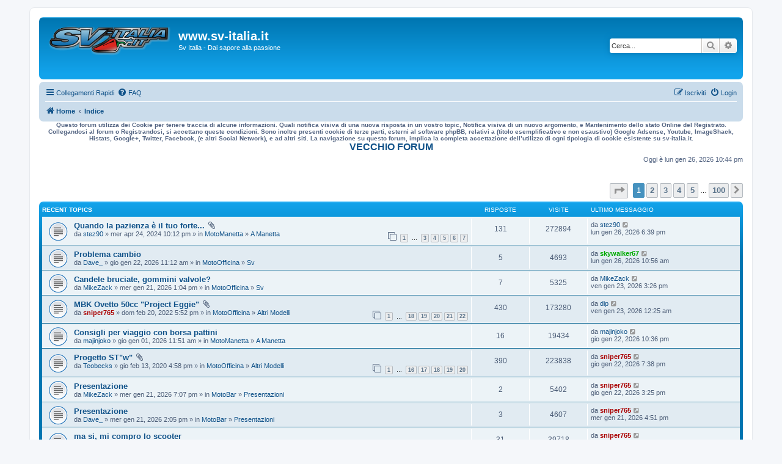

--- FILE ---
content_type: text/html; charset=UTF-8
request_url: https://www.sv-italia.it/forum/index.php?sid=012d2d45fe663b018b7aad509320c285
body_size: 10949
content:
<!DOCTYPE html>
<html dir="ltr" lang="it">
<head>
<meta charset="utf-8" />
<meta http-equiv="X-UA-Compatible" content="IE=edge">
<meta name="viewport" content="width=device-width, initial-scale=1" />

        <!-- App Indexing for Google Search -->
        <link href="android-app://com.quoord.tapatalkpro.activity/tapatalk/www.sv-italia.it/forum/?location=index&amp;channel=google-indexing" rel="alternate" />
        <link href="ios-app://307880732/tapatalk/www.sv-italia.it/forum/?location=index&amp;channel=google-indexing" rel="alternate" />
        
        <link href="https://groups.tapatalk-cdn.com/static/manifest/manifest.json" rel="manifest">
        
        <meta name="apple-itunes-app" content="app-id=307880732, affiliate-data=at=10lR7C, app-argument=tapatalk://www.sv-italia.it/forum/?location=index" />
        
<title>www.sv-italia.it - Indice</title>

	<link rel="alternate" type="application/atom+xml" title="Feed - www.sv-italia.it" href="/forum/app.php/feed?sid=79f90b25f10e91a656d08016457db656">			<link rel="alternate" type="application/atom+xml" title="Feed - Nuovi argomenti" href="/forum/app.php/feed/topics?sid=79f90b25f10e91a656d08016457db656">	<link rel="alternate" type="application/atom+xml" title="Feed - Argomenti attivi" href="/forum/app.php/feed/topics_active?sid=79f90b25f10e91a656d08016457db656">			

<!--
	phpBB style name: prosilver
	Based on style:   prosilver (this is the default phpBB3 style)
	Original author:  Tom Beddard ( http://www.subBlue.com/ )
	Modified by:
-->

<link href="./assets/css/font-awesome.min.css?assets_version=26" rel="stylesheet">
<link href="./styles/prosilver/theme/stylesheet.css?assets_version=26" rel="stylesheet">
<link href="./styles/prosilver/theme/it/stylesheet.css?assets_version=26" rel="stylesheet">




<!--[if lte IE 9]>
	<link href="./styles/prosilver/theme/tweaks.css?assets_version=26" rel="stylesheet">
<![endif]-->

	    
<link href="./ext/david63/sitelogo/styles/prosilver/theme/site_logo_common.css?assets_version=26" rel="stylesheet" media="screen" />
<link href="./ext/paybas/recenttopics/styles/all/theme/recenttopics.css?assets_version=26" rel="stylesheet" media="screen" />



</head>
<body id="phpbb" class="nojs notouch section-index ltr ">


<div id="wrap" class="wrap">
	<a id="top" class="top-anchor" accesskey="t"></a>
	<div id="page-header">
		<div class="headerbar" role="banner">
					<div class="inner">

			<div id="site-description" class="site-description">
				<a id="logo" class="logo" href="http://www.sv-italia.it" title="Home"><span class="site_logo"></span></a>
				<h1>www.sv-italia.it</h1>
				<p>Sv Italia - Dai sapore alla passione</p>
				<p class="skiplink"><a href="#start_here">Passa al contenuto</a></p>
			</div>

									<div id="search-box" class="search-box search-header" role="search">
				<form action="./search.php?sid=79f90b25f10e91a656d08016457db656" method="get" id="search">
				<fieldset>
					<input name="keywords" id="keywords" type="search" maxlength="128" title="Ricerca per termini" class="inputbox search tiny" size="20" value="" placeholder="Cerca..." />
					<button class="button button-search" type="submit" title="Cerca">
						<i class="icon fa-search fa-fw" aria-hidden="true"></i><span class="sr-only">Cerca</span>
					</button>
					<a href="./search.php?sid=79f90b25f10e91a656d08016457db656" class="button button-search-end" title="Ricerca avanzata">
						<i class="icon fa-cog fa-fw" aria-hidden="true"></i><span class="sr-only">Ricerca avanzata</span>
					</a>
					<input type="hidden" name="sid" value="79f90b25f10e91a656d08016457db656" />

				</fieldset>
				</form>
			</div>
						
			</div>
					</div>
				<div class="navbar" role="navigation">
	<div class="inner">

	<ul id="nav-main" class="nav-main linklist" role="menubar">

		<li id="quick-links" class="quick-links dropdown-container responsive-menu" data-skip-responsive="true">
			<a href="#" class="dropdown-trigger">
				<i class="icon fa-bars fa-fw" aria-hidden="true"></i><span>Collegamenti Rapidi</span>
			</a>
			<div class="dropdown">
				<div class="pointer"><div class="pointer-inner"></div></div>
				<ul class="dropdown-contents" role="menu">
					
											<li class="separator"></li>
																									<li>
								<a href="./search.php?search_id=unanswered&amp;sid=79f90b25f10e91a656d08016457db656" role="menuitem">
									<i class="icon fa-file-o fa-fw icon-gray" aria-hidden="true"></i><span>Argomenti senza risposta</span>
								</a>
							</li>
							<li>
								<a href="./search.php?search_id=active_topics&amp;sid=79f90b25f10e91a656d08016457db656" role="menuitem">
									<i class="icon fa-file-o fa-fw icon-blue" aria-hidden="true"></i><span>Argomenti attivi</span>
								</a>
							</li>
							<li class="separator"></li>
							<li>
								<a href="./search.php?sid=79f90b25f10e91a656d08016457db656" role="menuitem">
									<i class="icon fa-search fa-fw" aria-hidden="true"></i><span>Cerca</span>
								</a>
							</li>
					
										<li class="separator"></li>

									</ul>
			</div>
		</li>

				<li data-skip-responsive="true">
			<a href="/forum/app.php/help/faq?sid=79f90b25f10e91a656d08016457db656" rel="help" title="FAQ (Domande Frequenti)" role="menuitem">
				<i class="icon fa-question-circle fa-fw" aria-hidden="true"></i><span>FAQ</span>
			</a>
		</li>
						
			<li class="rightside"  data-skip-responsive="true">
			<a href="./ucp.php?mode=login&amp;sid=79f90b25f10e91a656d08016457db656" title="Login" accesskey="x" role="menuitem">
				<i class="icon fa-power-off fa-fw" aria-hidden="true"></i><span>Login</span>
			</a>
		</li>
					<li class="rightside" data-skip-responsive="true">
				<a href="./ucp.php?mode=register&amp;sid=79f90b25f10e91a656d08016457db656" role="menuitem">
					<i class="icon fa-pencil-square-o  fa-fw" aria-hidden="true"></i><span>Iscriviti</span>
				</a>
			</li>
						</ul>

	<ul id="nav-breadcrumbs" class="nav-breadcrumbs linklist navlinks" role="menubar">
						<li class="breadcrumbs" itemscope itemtype="http://schema.org/BreadcrumbList">
							<span class="crumb"  itemtype="http://schema.org/ListItem" itemprop="itemListElement" itemscope><a href="http://www.sv-italia.it" itemprop="url" data-navbar-reference="home"><i class="icon fa-home fa-fw" aria-hidden="true"></i><span itemprop="title">Home</span></a></span>
										<span class="crumb"  itemtype="http://schema.org/ListItem" itemprop="itemListElement" itemscope><a href="./index.php?sid=79f90b25f10e91a656d08016457db656" itemprop="url" accesskey="h" data-navbar-reference="index"><span itemprop="title">Indice</span></a></span>

								</li>
		
					<li class="rightside responsive-search">
				<a href="./search.php?sid=79f90b25f10e91a656d08016457db656" title="Visualizza le opzioni di ricerca avanzata" role="menuitem">
					<i class="icon fa-search fa-fw" aria-hidden="true"></i><span class="sr-only">Cerca</span>
				</a>
			</li>
			</ul>

	</div>
</div>
<div><center><script type="text/javascript">
simply_publisher = 44179;
simply_domain = 43315;
simply_space = 104317;
simply_ad_height = 60;
simply_ad_width = 468;
simply_callback = '';
</script>
<script type="text/javascript">
var cb = Math.round(new Date().getTime());
document.write('<scr'+'ipt type="text/javascript" src="'+ ('https:' == document.location.protocol ? 'https://' : 'http://') + 'optimized-by.4wnetwork.com/simply_loader.js?cb='+ cb +'"></scr' + 'ipt>');
</script>
</center>
<b><font size="1"><center>Questo forum utilizza dei Cookie per tenere traccia di alcune informazioni. Quali notifica visiva di una nuova risposta in un vostro topic, Notifica visiva di un nuovo argomento, e Mantenimento dello stato Online del Registrato. Collegandosi al forum o Registrandosi, si accettano queste condizioni. Sono inoltre presenti cookie di terze parti, esterni al software phpBB, relativi a (titolo esemplificativo e non esaustivo) Google Adsense, Youtube, ImageShack, Histats, Google+, Twitter, Facebook, (e altri Social Network), e ad altri siti. La navigazione su questo forum, implica la completa accettazione dell’utilizzo di ogni tipologia di cookie esistente su sv-italia.it.</A></center></font></b>
<b><font size="3"><center><A HREF="http://www.sv-italia.it/forum.old" target="_blank">VECCHIO FORUM</A></center></font></b></div>

	</div>

	
	<a id="start_here" class="anchor"></a>
	<div id="page-body" class="page-body" role="main">
				
<p class="right responsive-center time">Oggi è lun gen 26, 2026 10:44 pm</p>

<!-- DEFINE recent_topics_included = true -->


<div id="recenttopicstop">

<a id="recent-topics"></a>

<div class="action-bar">
	<div class="pagination">
		<ul>
	<li class="dropdown-container dropdown-button-control dropdown-page-jump page-jump">
		<a class="button button-icon-only dropdown-trigger" href="#" title="Clicca per andare alla pagina…" role="button"><i class="icon fa-level-down fa-rotate-270" aria-hidden="true"></i><span class="sr-only">Pagina <strong>1</strong> di <strong>100</strong></span></a>
		<div class="dropdown">
			<div class="pointer"><div class="pointer-inner"></div></div>
			<ul class="dropdown-contents">
				<li>Vai alla pagina:</li>
				<li class="page-jump-form">
					<input type="number" name="page-number" min="1" max="999999" title="Inserisci il numero della pagina a cui vuoi andare." class="inputbox tiny" data-per-page="10" data-base-url=".&#x2F;index.php&#x3F;sid&#x3D;79f90b25f10e91a656d08016457db656" data-start-name="recent_topics_start" />
					<input class="button2" value="Vai" type="button" />
				</li>
			</ul>
		</div>
	</li>
		<li class="active"><span>1</span></li>
				<li><a class="button" href="./index.php?sid=79f90b25f10e91a656d08016457db656&amp;recent_topics_start=10" role="button">2</a></li>
				<li><a class="button" href="./index.php?sid=79f90b25f10e91a656d08016457db656&amp;recent_topics_start=20" role="button">3</a></li>
				<li><a class="button" href="./index.php?sid=79f90b25f10e91a656d08016457db656&amp;recent_topics_start=30" role="button">4</a></li>
				<li><a class="button" href="./index.php?sid=79f90b25f10e91a656d08016457db656&amp;recent_topics_start=40" role="button">5</a></li>
			<li class="ellipsis" role="separator"><span>…</span></li>
				<li><a class="button" href="./index.php?sid=79f90b25f10e91a656d08016457db656&amp;recent_topics_start=990" role="button">100</a></li>
				<li class="arrow next"><a class="button button-icon-only" href="./index.php?sid=79f90b25f10e91a656d08016457db656&amp;recent_topics_start=10" rel="next" role="button"><i class="icon fa-chevron-right fa-fw" aria-hidden="true"></i><span class="sr-only">Prossimo</span></a></li>
	</ul>
	</div>
</div>


<a class="category" style="display: none; height: 0"></a>
<div id="recent-topics-box" class="forabg recent-topics">
	<div class="inner">
		<ul class="topiclist">
			<li class="header">
				<dl class="row-item">
					<dt><div class="list-inner">Recent Topics</div></dt>
					<dd class="posts">Risposte</dd>
					<dd class="views">Visite </dd>
					<dd class="lastpost"><span>Ultimo messaggio</span></dd>
				</dl>
				<a href=""
				   class="collapse-btn collapse-hide"
				   data-hidden=""
				   data-ajax="phpbb_collapse"
				   data-overlay="true"
				   title="COLLAPSIBLE_CATEGORIES_TITLE"
				   style="display: none; line-height: 0;"></a>
			</li>
		</ul>
		<ul class="topiclist topics collapsible">
						<li class="row bg1">

				<dl class="row-item topic_read">
					<dt title="Nessun messaggio da leggere">
										<div class="list-inner">
												<a href="./viewtopic.php?f=1&amp;t=289286&amp;sid=79f90b25f10e91a656d08016457db656" class="topictitle">Quando la pazienza è il tuo forte...</a>


						<i class="icon fa-paperclip fa-fw" aria-hidden="true"></i>
																		<br />

												<div class="responsive-show" style="display: none;">
							Ultimo messaggio da <a href="./memberlist.php?mode=viewprofile&amp;u=14152&amp;sid=79f90b25f10e91a656d08016457db656" class="username">stez90</a> &laquo; <a href="./viewtopic.php?f=1&amp;t=289286&amp;sid=79f90b25f10e91a656d08016457db656&amp;p=377144#p377144" title="Vai all’ultimo messaggio">lun gen 26, 2026 6:39 pm</a>
													</div>
						<span class="responsive-show left-box" style="display: none;">Risposte: <strong>131</strong></span>						
												<div class="pagination">
							<span>
							<i class="icon fa-clone fa-fw" aria-hidden="true">	</i>
							</span>
							<ul>
																<li><a class="button" href="./viewtopic.php?f=1&amp;t=289286&amp;sid=79f90b25f10e91a656d08016457db656">1</a></li>
																								<li class="ellipsis"><span>…</span></li>
																								<li><a class="button" href="./viewtopic.php?f=1&amp;t=289286&amp;sid=79f90b25f10e91a656d08016457db656&amp;start=40">3</a></li>
																								<li><a class="button" href="./viewtopic.php?f=1&amp;t=289286&amp;sid=79f90b25f10e91a656d08016457db656&amp;start=60">4</a></li>
																								<li><a class="button" href="./viewtopic.php?f=1&amp;t=289286&amp;sid=79f90b25f10e91a656d08016457db656&amp;start=80">5</a></li>
																								<li><a class="button" href="./viewtopic.php?f=1&amp;t=289286&amp;sid=79f90b25f10e91a656d08016457db656&amp;start=100">6</a></li>
																								<li><a class="button" href="./viewtopic.php?f=1&amp;t=289286&amp;sid=79f90b25f10e91a656d08016457db656&amp;start=120">7</a></li>
																																															</ul>
						</div>
						
						<div class="responsive-hide">
														da <a href="./memberlist.php?mode=viewprofile&amp;u=14152&amp;sid=79f90b25f10e91a656d08016457db656" class="username">stez90</a> &raquo; mer apr 24, 2024 10:12 pm
							 &raquo; in <a href="./viewforum.php?f=74&amp;sid=79f90b25f10e91a656d08016457db656">MotoManetta</a> &raquo; <a href="./viewforum.php?f=1&amp;sid=79f90b25f10e91a656d08016457db656">A Manetta</a>						</div>

											</div>
					</dt>
					<dd class="posts">131 <dfn>Risposte</dfn></dd>
					<dd class="views">272894 <dfn>Visite </dfn></dd>
					<dd class="lastpost">

						<span><dfn>Ultimo messaggio </dfn>da <a href="./memberlist.php?mode=viewprofile&amp;u=14152&amp;sid=79f90b25f10e91a656d08016457db656" class="username">stez90</a>
													<a href="./viewtopic.php?f=1&amp;t=289286&amp;sid=79f90b25f10e91a656d08016457db656&amp;p=377144#p377144" title="Vai all’ultimo messaggio">
								<i class="icon fa-external-link-square fa-fw icon-lightgray icon-md" aria-hidden="true"></i>
								<span class="sr-only"></span>
							</a> <br />lun gen 26, 2026 6:39 pm
						</span>
					</dd>
				</dl>
			</li>
			

			<li class="row bg2">

				<dl class="row-item topic_read">
					<dt title="Nessun messaggio da leggere">
										<div class="list-inner">
												<a href="./viewtopic.php?f=86&amp;t=289526&amp;sid=79f90b25f10e91a656d08016457db656" class="topictitle">Problema cambio</a>


						
																		<br />

												<div class="responsive-show" style="display: none;">
							Ultimo messaggio da <a href="./memberlist.php?mode=viewprofile&amp;u=15438&amp;sid=79f90b25f10e91a656d08016457db656" style="color: #00AA00;" class="username-coloured">skywalker67</a> &laquo; <a href="./viewtopic.php?f=86&amp;t=289526&amp;sid=79f90b25f10e91a656d08016457db656&amp;p=377142#p377142" title="Vai all’ultimo messaggio">lun gen 26, 2026 10:56 am</a>
													</div>
						<span class="responsive-show left-box" style="display: none;">Risposte: <strong>5</strong></span>						
						
						<div class="responsive-hide">
														da <a href="./memberlist.php?mode=viewprofile&amp;u=16741&amp;sid=79f90b25f10e91a656d08016457db656" class="username">Dave_</a> &raquo; gio gen 22, 2026 11:12 am
							 &raquo; in <a href="./viewforum.php?f=85&amp;sid=79f90b25f10e91a656d08016457db656">MotoOfficina</a> &raquo; <a href="./viewforum.php?f=86&amp;sid=79f90b25f10e91a656d08016457db656">Sv</a>						</div>

											</div>
					</dt>
					<dd class="posts">5 <dfn>Risposte</dfn></dd>
					<dd class="views">4693 <dfn>Visite </dfn></dd>
					<dd class="lastpost">

						<span><dfn>Ultimo messaggio </dfn>da <a href="./memberlist.php?mode=viewprofile&amp;u=15438&amp;sid=79f90b25f10e91a656d08016457db656" style="color: #00AA00;" class="username-coloured">skywalker67</a>
													<a href="./viewtopic.php?f=86&amp;t=289526&amp;sid=79f90b25f10e91a656d08016457db656&amp;p=377142#p377142" title="Vai all’ultimo messaggio">
								<i class="icon fa-external-link-square fa-fw icon-lightgray icon-md" aria-hidden="true"></i>
								<span class="sr-only"></span>
							</a> <br />lun gen 26, 2026 10:56 am
						</span>
					</dd>
				</dl>
			</li>
			

			<li class="row bg1">

				<dl class="row-item topic_read">
					<dt title="Nessun messaggio da leggere">
										<div class="list-inner">
												<a href="./viewtopic.php?f=86&amp;t=289523&amp;sid=79f90b25f10e91a656d08016457db656" class="topictitle">Candele bruciate, gommini valvole?</a>


						
																		<br />

												<div class="responsive-show" style="display: none;">
							Ultimo messaggio da <a href="./memberlist.php?mode=viewprofile&amp;u=16742&amp;sid=79f90b25f10e91a656d08016457db656" class="username">MikeZack</a> &laquo; <a href="./viewtopic.php?f=86&amp;t=289523&amp;sid=79f90b25f10e91a656d08016457db656&amp;p=377135#p377135" title="Vai all’ultimo messaggio">ven gen 23, 2026 3:26 pm</a>
													</div>
						<span class="responsive-show left-box" style="display: none;">Risposte: <strong>7</strong></span>						
						
						<div class="responsive-hide">
														da <a href="./memberlist.php?mode=viewprofile&amp;u=16742&amp;sid=79f90b25f10e91a656d08016457db656" class="username">MikeZack</a> &raquo; mer gen 21, 2026 1:04 pm
							 &raquo; in <a href="./viewforum.php?f=85&amp;sid=79f90b25f10e91a656d08016457db656">MotoOfficina</a> &raquo; <a href="./viewforum.php?f=86&amp;sid=79f90b25f10e91a656d08016457db656">Sv</a>						</div>

											</div>
					</dt>
					<dd class="posts">7 <dfn>Risposte</dfn></dd>
					<dd class="views">5325 <dfn>Visite </dfn></dd>
					<dd class="lastpost">

						<span><dfn>Ultimo messaggio </dfn>da <a href="./memberlist.php?mode=viewprofile&amp;u=16742&amp;sid=79f90b25f10e91a656d08016457db656" class="username">MikeZack</a>
													<a href="./viewtopic.php?f=86&amp;t=289523&amp;sid=79f90b25f10e91a656d08016457db656&amp;p=377135#p377135" title="Vai all’ultimo messaggio">
								<i class="icon fa-external-link-square fa-fw icon-lightgray icon-md" aria-hidden="true"></i>
								<span class="sr-only"></span>
							</a> <br />ven gen 23, 2026 3:26 pm
						</span>
					</dd>
				</dl>
			</li>
			

			<li class="row bg2">

				<dl class="row-item topic_read">
					<dt title="Nessun messaggio da leggere">
										<div class="list-inner">
												<a href="./viewtopic.php?f=107&amp;t=288948&amp;sid=79f90b25f10e91a656d08016457db656" class="topictitle">MBK Ovetto 50cc &quot;Project Eggie&quot;</a>


						<i class="icon fa-paperclip fa-fw" aria-hidden="true"></i>
																		<br />

												<div class="responsive-show" style="display: none;">
							Ultimo messaggio da <a href="./memberlist.php?mode=viewprofile&amp;u=11329&amp;sid=79f90b25f10e91a656d08016457db656" class="username">dip</a> &laquo; <a href="./viewtopic.php?f=107&amp;t=288948&amp;sid=79f90b25f10e91a656d08016457db656&amp;p=377134#p377134" title="Vai all’ultimo messaggio">ven gen 23, 2026 12:25 am</a>
													</div>
						<span class="responsive-show left-box" style="display: none;">Risposte: <strong>430</strong></span>						
												<div class="pagination">
							<span>
							<i class="icon fa-clone fa-fw" aria-hidden="true">	</i>
							</span>
							<ul>
																<li><a class="button" href="./viewtopic.php?f=107&amp;t=288948&amp;sid=79f90b25f10e91a656d08016457db656">1</a></li>
																								<li class="ellipsis"><span>…</span></li>
																								<li><a class="button" href="./viewtopic.php?f=107&amp;t=288948&amp;sid=79f90b25f10e91a656d08016457db656&amp;start=340">18</a></li>
																								<li><a class="button" href="./viewtopic.php?f=107&amp;t=288948&amp;sid=79f90b25f10e91a656d08016457db656&amp;start=360">19</a></li>
																								<li><a class="button" href="./viewtopic.php?f=107&amp;t=288948&amp;sid=79f90b25f10e91a656d08016457db656&amp;start=380">20</a></li>
																								<li><a class="button" href="./viewtopic.php?f=107&amp;t=288948&amp;sid=79f90b25f10e91a656d08016457db656&amp;start=400">21</a></li>
																								<li><a class="button" href="./viewtopic.php?f=107&amp;t=288948&amp;sid=79f90b25f10e91a656d08016457db656&amp;start=420">22</a></li>
																																															</ul>
						</div>
						
						<div class="responsive-hide">
														da <a href="./memberlist.php?mode=viewprofile&amp;u=11285&amp;sid=79f90b25f10e91a656d08016457db656" style="color: #AA0000;" class="username-coloured">sniper765</a> &raquo; dom feb 20, 2022 5:52 pm
							 &raquo; in <a href="./viewforum.php?f=85&amp;sid=79f90b25f10e91a656d08016457db656">MotoOfficina</a> &raquo; <a href="./viewforum.php?f=107&amp;sid=79f90b25f10e91a656d08016457db656">Altri Modelli</a>						</div>

											</div>
					</dt>
					<dd class="posts">430 <dfn>Risposte</dfn></dd>
					<dd class="views">173280 <dfn>Visite </dfn></dd>
					<dd class="lastpost">

						<span><dfn>Ultimo messaggio </dfn>da <a href="./memberlist.php?mode=viewprofile&amp;u=11329&amp;sid=79f90b25f10e91a656d08016457db656" class="username">dip</a>
													<a href="./viewtopic.php?f=107&amp;t=288948&amp;sid=79f90b25f10e91a656d08016457db656&amp;p=377134#p377134" title="Vai all’ultimo messaggio">
								<i class="icon fa-external-link-square fa-fw icon-lightgray icon-md" aria-hidden="true"></i>
								<span class="sr-only"></span>
							</a> <br />ven gen 23, 2026 12:25 am
						</span>
					</dd>
				</dl>
			</li>
			

			<li class="row bg1">

				<dl class="row-item topic_read">
					<dt title="Nessun messaggio da leggere">
										<div class="list-inner">
												<a href="./viewtopic.php?f=1&amp;t=289519&amp;sid=79f90b25f10e91a656d08016457db656" class="topictitle">Consigli per viaggio con borsa pattini</a>


						
																		<br />

												<div class="responsive-show" style="display: none;">
							Ultimo messaggio da <a href="./memberlist.php?mode=viewprofile&amp;u=15915&amp;sid=79f90b25f10e91a656d08016457db656" class="username">majinjoko</a> &laquo; <a href="./viewtopic.php?f=1&amp;t=289519&amp;sid=79f90b25f10e91a656d08016457db656&amp;p=377133#p377133" title="Vai all’ultimo messaggio">gio gen 22, 2026 10:36 pm</a>
													</div>
						<span class="responsive-show left-box" style="display: none;">Risposte: <strong>16</strong></span>						
						
						<div class="responsive-hide">
														da <a href="./memberlist.php?mode=viewprofile&amp;u=15915&amp;sid=79f90b25f10e91a656d08016457db656" class="username">majinjoko</a> &raquo; gio gen 01, 2026 11:51 am
							 &raquo; in <a href="./viewforum.php?f=74&amp;sid=79f90b25f10e91a656d08016457db656">MotoManetta</a> &raquo; <a href="./viewforum.php?f=1&amp;sid=79f90b25f10e91a656d08016457db656">A Manetta</a>						</div>

											</div>
					</dt>
					<dd class="posts">16 <dfn>Risposte</dfn></dd>
					<dd class="views">19434 <dfn>Visite </dfn></dd>
					<dd class="lastpost">

						<span><dfn>Ultimo messaggio </dfn>da <a href="./memberlist.php?mode=viewprofile&amp;u=15915&amp;sid=79f90b25f10e91a656d08016457db656" class="username">majinjoko</a>
													<a href="./viewtopic.php?f=1&amp;t=289519&amp;sid=79f90b25f10e91a656d08016457db656&amp;p=377133#p377133" title="Vai all’ultimo messaggio">
								<i class="icon fa-external-link-square fa-fw icon-lightgray icon-md" aria-hidden="true"></i>
								<span class="sr-only"></span>
							</a> <br />gio gen 22, 2026 10:36 pm
						</span>
					</dd>
				</dl>
			</li>
			

			<li class="row bg2">

				<dl class="row-item topic_read">
					<dt title="Nessun messaggio da leggere">
										<div class="list-inner">
												<a href="./viewtopic.php?f=107&amp;t=288384&amp;sid=79f90b25f10e91a656d08016457db656" class="topictitle">Progetto ST"w"</a>


						<i class="icon fa-paperclip fa-fw" aria-hidden="true"></i>
																		<br />

												<div class="responsive-show" style="display: none;">
							Ultimo messaggio da <a href="./memberlist.php?mode=viewprofile&amp;u=11285&amp;sid=79f90b25f10e91a656d08016457db656" style="color: #AA0000;" class="username-coloured">sniper765</a> &laquo; <a href="./viewtopic.php?f=107&amp;t=288384&amp;sid=79f90b25f10e91a656d08016457db656&amp;p=377132#p377132" title="Vai all’ultimo messaggio">gio gen 22, 2026 7:38 pm</a>
													</div>
						<span class="responsive-show left-box" style="display: none;">Risposte: <strong>390</strong></span>						
												<div class="pagination">
							<span>
							<i class="icon fa-clone fa-fw" aria-hidden="true">	</i>
							</span>
							<ul>
																<li><a class="button" href="./viewtopic.php?f=107&amp;t=288384&amp;sid=79f90b25f10e91a656d08016457db656">1</a></li>
																								<li class="ellipsis"><span>…</span></li>
																								<li><a class="button" href="./viewtopic.php?f=107&amp;t=288384&amp;sid=79f90b25f10e91a656d08016457db656&amp;start=300">16</a></li>
																								<li><a class="button" href="./viewtopic.php?f=107&amp;t=288384&amp;sid=79f90b25f10e91a656d08016457db656&amp;start=320">17</a></li>
																								<li><a class="button" href="./viewtopic.php?f=107&amp;t=288384&amp;sid=79f90b25f10e91a656d08016457db656&amp;start=340">18</a></li>
																								<li><a class="button" href="./viewtopic.php?f=107&amp;t=288384&amp;sid=79f90b25f10e91a656d08016457db656&amp;start=360">19</a></li>
																								<li><a class="button" href="./viewtopic.php?f=107&amp;t=288384&amp;sid=79f90b25f10e91a656d08016457db656&amp;start=380">20</a></li>
																																															</ul>
						</div>
						
						<div class="responsive-hide">
														da <a href="./memberlist.php?mode=viewprofile&amp;u=11142&amp;sid=79f90b25f10e91a656d08016457db656" class="username">Teobecks</a> &raquo; gio feb 13, 2020 4:58 pm
							 &raquo; in <a href="./viewforum.php?f=85&amp;sid=79f90b25f10e91a656d08016457db656">MotoOfficina</a> &raquo; <a href="./viewforum.php?f=107&amp;sid=79f90b25f10e91a656d08016457db656">Altri Modelli</a>						</div>

											</div>
					</dt>
					<dd class="posts">390 <dfn>Risposte</dfn></dd>
					<dd class="views">223838 <dfn>Visite </dfn></dd>
					<dd class="lastpost">

						<span><dfn>Ultimo messaggio </dfn>da <a href="./memberlist.php?mode=viewprofile&amp;u=11285&amp;sid=79f90b25f10e91a656d08016457db656" style="color: #AA0000;" class="username-coloured">sniper765</a>
													<a href="./viewtopic.php?f=107&amp;t=288384&amp;sid=79f90b25f10e91a656d08016457db656&amp;p=377132#p377132" title="Vai all’ultimo messaggio">
								<i class="icon fa-external-link-square fa-fw icon-lightgray icon-md" aria-hidden="true"></i>
								<span class="sr-only"></span>
							</a> <br />gio gen 22, 2026 7:38 pm
						</span>
					</dd>
				</dl>
			</li>
			

			<li class="row bg1">

				<dl class="row-item topic_read">
					<dt title="Nessun messaggio da leggere">
										<div class="list-inner">
												<a href="./viewtopic.php?f=80&amp;t=289525&amp;sid=79f90b25f10e91a656d08016457db656" class="topictitle">Presentazione</a>


						
																		<br />

												<div class="responsive-show" style="display: none;">
							Ultimo messaggio da <a href="./memberlist.php?mode=viewprofile&amp;u=11285&amp;sid=79f90b25f10e91a656d08016457db656" style="color: #AA0000;" class="username-coloured">sniper765</a> &laquo; <a href="./viewtopic.php?f=80&amp;t=289525&amp;sid=79f90b25f10e91a656d08016457db656&amp;p=377130#p377130" title="Vai all’ultimo messaggio">gio gen 22, 2026 3:25 pm</a>
													</div>
						<span class="responsive-show left-box" style="display: none;">Risposte: <strong>2</strong></span>						
						
						<div class="responsive-hide">
														da <a href="./memberlist.php?mode=viewprofile&amp;u=16742&amp;sid=79f90b25f10e91a656d08016457db656" class="username">MikeZack</a> &raquo; mer gen 21, 2026 7:07 pm
							 &raquo; in <a href="./viewforum.php?f=77&amp;sid=79f90b25f10e91a656d08016457db656">MotoBar</a> &raquo; <a href="./viewforum.php?f=80&amp;sid=79f90b25f10e91a656d08016457db656">Presentazioni</a>						</div>

											</div>
					</dt>
					<dd class="posts">2 <dfn>Risposte</dfn></dd>
					<dd class="views">5402 <dfn>Visite </dfn></dd>
					<dd class="lastpost">

						<span><dfn>Ultimo messaggio </dfn>da <a href="./memberlist.php?mode=viewprofile&amp;u=11285&amp;sid=79f90b25f10e91a656d08016457db656" style="color: #AA0000;" class="username-coloured">sniper765</a>
													<a href="./viewtopic.php?f=80&amp;t=289525&amp;sid=79f90b25f10e91a656d08016457db656&amp;p=377130#p377130" title="Vai all’ultimo messaggio">
								<i class="icon fa-external-link-square fa-fw icon-lightgray icon-md" aria-hidden="true"></i>
								<span class="sr-only"></span>
							</a> <br />gio gen 22, 2026 3:25 pm
						</span>
					</dd>
				</dl>
			</li>
			

			<li class="row bg2">

				<dl class="row-item topic_read">
					<dt title="Nessun messaggio da leggere">
										<div class="list-inner">
												<a href="./viewtopic.php?f=80&amp;t=289524&amp;sid=79f90b25f10e91a656d08016457db656" class="topictitle">Presentazione</a>


						
																		<br />

												<div class="responsive-show" style="display: none;">
							Ultimo messaggio da <a href="./memberlist.php?mode=viewprofile&amp;u=11285&amp;sid=79f90b25f10e91a656d08016457db656" style="color: #AA0000;" class="username-coloured">sniper765</a> &laquo; <a href="./viewtopic.php?f=80&amp;t=289524&amp;sid=79f90b25f10e91a656d08016457db656&amp;p=377121#p377121" title="Vai all’ultimo messaggio">mer gen 21, 2026 4:51 pm</a>
													</div>
						<span class="responsive-show left-box" style="display: none;">Risposte: <strong>3</strong></span>						
						
						<div class="responsive-hide">
														da <a href="./memberlist.php?mode=viewprofile&amp;u=16741&amp;sid=79f90b25f10e91a656d08016457db656" class="username">Dave_</a> &raquo; mer gen 21, 2026 2:05 pm
							 &raquo; in <a href="./viewforum.php?f=77&amp;sid=79f90b25f10e91a656d08016457db656">MotoBar</a> &raquo; <a href="./viewforum.php?f=80&amp;sid=79f90b25f10e91a656d08016457db656">Presentazioni</a>						</div>

											</div>
					</dt>
					<dd class="posts">3 <dfn>Risposte</dfn></dd>
					<dd class="views">4607 <dfn>Visite </dfn></dd>
					<dd class="lastpost">

						<span><dfn>Ultimo messaggio </dfn>da <a href="./memberlist.php?mode=viewprofile&amp;u=11285&amp;sid=79f90b25f10e91a656d08016457db656" style="color: #AA0000;" class="username-coloured">sniper765</a>
													<a href="./viewtopic.php?f=80&amp;t=289524&amp;sid=79f90b25f10e91a656d08016457db656&amp;p=377121#p377121" title="Vai all’ultimo messaggio">
								<i class="icon fa-external-link-square fa-fw icon-lightgray icon-md" aria-hidden="true"></i>
								<span class="sr-only"></span>
							</a> <br />mer gen 21, 2026 4:51 pm
						</span>
					</dd>
				</dl>
			</li>
			

			<li class="row bg1">

				<dl class="row-item topic_read">
					<dt title="Nessun messaggio da leggere">
										<div class="list-inner">
												<a href="./viewtopic.php?f=1&amp;t=289478&amp;sid=79f90b25f10e91a656d08016457db656" class="topictitle">ma si, mi compro lo scooter</a>


						
																		<br />

												<div class="responsive-show" style="display: none;">
							Ultimo messaggio da <a href="./memberlist.php?mode=viewprofile&amp;u=11285&amp;sid=79f90b25f10e91a656d08016457db656" style="color: #AA0000;" class="username-coloured">sniper765</a> &laquo; <a href="./viewtopic.php?f=1&amp;t=289478&amp;sid=79f90b25f10e91a656d08016457db656&amp;p=377114#p377114" title="Vai all’ultimo messaggio">mer gen 21, 2026 7:28 am</a>
													</div>
						<span class="responsive-show left-box" style="display: none;">Risposte: <strong>31</strong></span>						
												<div class="pagination">
							<span>
							<i class="icon fa-clone fa-fw" aria-hidden="true">	</i>
							</span>
							<ul>
																<li><a class="button" href="./viewtopic.php?f=1&amp;t=289478&amp;sid=79f90b25f10e91a656d08016457db656">1</a></li>
																								<li><a class="button" href="./viewtopic.php?f=1&amp;t=289478&amp;sid=79f90b25f10e91a656d08016457db656&amp;start=20">2</a></li>
																																															</ul>
						</div>
						
						<div class="responsive-hide">
														da <a href="./memberlist.php?mode=viewprofile&amp;u=11285&amp;sid=79f90b25f10e91a656d08016457db656" style="color: #AA0000;" class="username-coloured">sniper765</a> &raquo; ven ott 10, 2025 12:44 pm
							 &raquo; in <a href="./viewforum.php?f=74&amp;sid=79f90b25f10e91a656d08016457db656">MotoManetta</a> &raquo; <a href="./viewforum.php?f=1&amp;sid=79f90b25f10e91a656d08016457db656">A Manetta</a>						</div>

											</div>
					</dt>
					<dd class="posts">31 <dfn>Risposte</dfn></dd>
					<dd class="views">39718 <dfn>Visite </dfn></dd>
					<dd class="lastpost">

						<span><dfn>Ultimo messaggio </dfn>da <a href="./memberlist.php?mode=viewprofile&amp;u=11285&amp;sid=79f90b25f10e91a656d08016457db656" style="color: #AA0000;" class="username-coloured">sniper765</a>
													<a href="./viewtopic.php?f=1&amp;t=289478&amp;sid=79f90b25f10e91a656d08016457db656&amp;p=377114#p377114" title="Vai all’ultimo messaggio">
								<i class="icon fa-external-link-square fa-fw icon-lightgray icon-md" aria-hidden="true"></i>
								<span class="sr-only"></span>
							</a> <br />mer gen 21, 2026 7:28 am
						</span>
					</dd>
				</dl>
			</li>
			

			<li class="row bg2">

				<dl class="row-item topic_read">
					<dt title="Nessun messaggio da leggere">
										<div class="list-inner">
												<a href="./viewtopic.php?f=1&amp;t=289522&amp;sid=79f90b25f10e91a656d08016457db656" class="topictitle">SV650 su YouTube con Mazzuoli</a>


						
																		<br />

												<div class="responsive-show" style="display: none;">
							Ultimo messaggio da <a href="./memberlist.php?mode=viewprofile&amp;u=7053&amp;sid=79f90b25f10e91a656d08016457db656" class="username">mark</a> &laquo; <a href="./viewtopic.php?f=1&amp;t=289522&amp;sid=79f90b25f10e91a656d08016457db656&amp;p=377110#p377110" title="Vai all’ultimo messaggio">dom gen 18, 2026 11:41 pm</a>
													</div>
						<span class="responsive-show left-box" style="display: none;">Risposte: <strong>6</strong></span>						
						
						<div class="responsive-hide">
														da <a href="./memberlist.php?mode=viewprofile&amp;u=11285&amp;sid=79f90b25f10e91a656d08016457db656" style="color: #AA0000;" class="username-coloured">sniper765</a> &raquo; ven gen 16, 2026 12:45 pm
							 &raquo; in <a href="./viewforum.php?f=74&amp;sid=79f90b25f10e91a656d08016457db656">MotoManetta</a> &raquo; <a href="./viewforum.php?f=1&amp;sid=79f90b25f10e91a656d08016457db656">A Manetta</a>						</div>

											</div>
					</dt>
					<dd class="posts">6 <dfn>Risposte</dfn></dd>
					<dd class="views">6083 <dfn>Visite </dfn></dd>
					<dd class="lastpost">

						<span><dfn>Ultimo messaggio </dfn>da <a href="./memberlist.php?mode=viewprofile&amp;u=7053&amp;sid=79f90b25f10e91a656d08016457db656" class="username">mark</a>
													<a href="./viewtopic.php?f=1&amp;t=289522&amp;sid=79f90b25f10e91a656d08016457db656&amp;p=377110#p377110" title="Vai all’ultimo messaggio">
								<i class="icon fa-external-link-square fa-fw icon-lightgray icon-md" aria-hidden="true"></i>
								<span class="sr-only"></span>
							</a> <br />dom gen 18, 2026 11:41 pm
						</span>
					</dd>
				</dl>
			</li>
					</ul>
	</div>
</div>



</div>





	
				<div class="forabg">
			<div class="inner">
			<ul class="topiclist">
				<li class="header">
										<dl class="row-item">
						<dt><div class="list-inner"><a href="./viewforum.php?f=74&amp;sid=79f90b25f10e91a656d08016457db656">MotoManetta</a></div></dt>
						<dd class="topics">Argomenti</dd>
						<dd class="posts">Messaggi</dd>
						<dd class="lastpost"><span>Ultimo messaggio</span></dd>
					</dl>
									</li>
			</ul>
			<ul class="topiclist forums">
		
	
	
	
			
					<li class="row">
						<dl class="row-item forum_read">
				<dt title="Nessun messaggio da leggere">
										<div class="list-inner">
													<!--
								<a class="feed-icon-forum" title="Feed - A Manetta" href="/forum/app.php/feed?sid=79f90b25f10e91a656d08016457db656?f=1">
									<i class="icon fa-rss-square fa-fw icon-orange" aria-hidden="true"></i><span class="sr-only">Feed - A Manetta</span>
								</a>
							-->
																		<a href="./viewforum.php?f=1&amp;sid=79f90b25f10e91a656d08016457db656" class="forumtitle">A Manetta</a>
						<br />Qui possiamo parlare di tutto il mondo delle due ruote, farci vedere le ultime tue modifiche effettuate alla moto e vantarsi delle ultime sverniciate ai danni di qualche altra moto <img class="smilies" src="./images/smilies/icon_smile.gif" width="15" height="15" alt=":)" title="">												
												<div class="responsive-show" style="display: none;">
															Argomenti: <strong>3580</strong>
													</div>
											</div>
				</dt>
									<dd class="topics">3580 <dfn>Argomenti</dfn></dd>
					<dd class="posts">83325 <dfn>Messaggi</dfn></dd>
					<dd class="lastpost">
						<span>
																						<dfn>Ultimo messaggio</dfn>
																										<a href="./viewtopic.php?f=1&amp;p=377144&amp;sid=79f90b25f10e91a656d08016457db656#p377144" title="Re: Quando la pazienza è il tuo forte..." class="lastsubject">Re: Quando la pazienza è il t…</a> <br />
																	da <a href="./memberlist.php?mode=viewprofile&amp;u=14152&amp;sid=79f90b25f10e91a656d08016457db656" class="username">stez90</a>																	<a href="./viewtopic.php?f=1&amp;p=377144&amp;sid=79f90b25f10e91a656d08016457db656#p377144" title="Vedi ultimo messaggio">
										<i class="icon fa-external-link-square fa-fw icon-lightgray icon-md" aria-hidden="true"></i><span class="sr-only">Vedi ultimo messaggio</span>
									</a>
																<br />lun gen 26, 2026 6:39 pm
													</span>
					</dd>
							</dl>
					</li>
			
	
	
			
					<li class="row">
						<dl class="row-item forum_read">
				<dt title="Nessun messaggio da leggere">
										<div class="list-inner">
													<!--
								<a class="feed-icon-forum" title="Feed - InPista" href="/forum/app.php/feed?sid=79f90b25f10e91a656d08016457db656?f=76">
									<i class="icon fa-rss-square fa-fw icon-orange" aria-hidden="true"></i><span class="sr-only">Feed - InPista</span>
								</a>
							-->
																		<a href="./viewforum.php?f=76&amp;sid=79f90b25f10e91a656d08016457db656" class="forumtitle">InPista</a>
						<br />Trucchi e consigli per portare al limite le nostre moto in pista, pistate, tecnica di guida in pista, circuiti.												
												<div class="responsive-show" style="display: none;">
															Argomenti: <strong>457</strong>
													</div>
											</div>
				</dt>
									<dd class="topics">457 <dfn>Argomenti</dfn></dd>
					<dd class="posts">9197 <dfn>Messaggi</dfn></dd>
					<dd class="lastpost">
						<span>
																						<dfn>Ultimo messaggio</dfn>
																										<a href="./viewtopic.php?f=76&amp;p=376825&amp;sid=79f90b25f10e91a656d08016457db656#p376825" title="Re: Modifica forcella triumph 955 2000" class="lastsubject">Re: Modifica forcella triumph…</a> <br />
																	da <a href="./memberlist.php?mode=viewprofile&amp;u=14152&amp;sid=79f90b25f10e91a656d08016457db656" class="username">stez90</a>																	<a href="./viewtopic.php?f=76&amp;p=376825&amp;sid=79f90b25f10e91a656d08016457db656#p376825" title="Vedi ultimo messaggio">
										<i class="icon fa-external-link-square fa-fw icon-lightgray icon-md" aria-hidden="true"></i><span class="sr-only">Vedi ultimo messaggio</span>
									</a>
																<br />mer ott 22, 2025 6:21 pm
													</span>
					</dd>
							</dl>
					</li>
			
	
				</ul>

			</div>
		</div>
	
				<div class="forabg">
			<div class="inner">
			<ul class="topiclist">
				<li class="header">
										<dl class="row-item">
						<dt><div class="list-inner"><a href="./viewforum.php?f=77&amp;sid=79f90b25f10e91a656d08016457db656">MotoBar</a></div></dt>
						<dd class="topics">Argomenti</dd>
						<dd class="posts">Messaggi</dd>
						<dd class="lastpost"><span>Ultimo messaggio</span></dd>
					</dl>
									</li>
			</ul>
			<ul class="topiclist forums">
		
	
	
	
			
					<li class="row">
						<dl class="row-item forum_read">
				<dt title="Nessun messaggio da leggere">
										<div class="list-inner">
													<!--
								<a class="feed-icon-forum" title="Feed - Chiacchiere da aperitivo" href="/forum/app.php/feed?sid=79f90b25f10e91a656d08016457db656?f=78">
									<i class="icon fa-rss-square fa-fw icon-orange" aria-hidden="true"></i><span class="sr-only">Feed - Chiacchiere da aperitivo</span>
								</a>
							-->
																		<a href="./viewforum.php?f=78&amp;sid=79f90b25f10e91a656d08016457db656" class="forumtitle">Chiacchiere da aperitivo</a>
						<br />Il bar del sito... dove potrete discutere di sport, cinema, musica, ecc.												
												<div class="responsive-show" style="display: none;">
															Argomenti: <strong>2764</strong>
													</div>
											</div>
				</dt>
									<dd class="topics">2764 <dfn>Argomenti</dfn></dd>
					<dd class="posts">52956 <dfn>Messaggi</dfn></dd>
					<dd class="lastpost">
						<span>
																						<dfn>Ultimo messaggio</dfn>
																										<a href="./viewtopic.php?f=78&amp;p=377096&amp;sid=79f90b25f10e91a656d08016457db656#p377096" title="Re: Pedaggio non dovuto a chi mi devo rivolgere?" class="lastsubject">Re: Pedaggio non dovuto a chi…</a> <br />
																	da <a href="./memberlist.php?mode=viewprofile&amp;u=15438&amp;sid=79f90b25f10e91a656d08016457db656" style="color: #00AA00;" class="username-coloured">skywalker67</a>																	<a href="./viewtopic.php?f=78&amp;p=377096&amp;sid=79f90b25f10e91a656d08016457db656#p377096" title="Vedi ultimo messaggio">
										<i class="icon fa-external-link-square fa-fw icon-lightgray icon-md" aria-hidden="true"></i><span class="sr-only">Vedi ultimo messaggio</span>
									</a>
																<br />dom gen 11, 2026 11:32 am
													</span>
					</dd>
							</dl>
					</li>
			
	
	
			
					<li class="row">
						<dl class="row-item forum_read">
				<dt title="Nessun messaggio da leggere">
										<div class="list-inner">
													<!--
								<a class="feed-icon-forum" title="Feed - Spam da tasso alcolico" href="/forum/app.php/feed?sid=79f90b25f10e91a656d08016457db656?f=79">
									<i class="icon fa-rss-square fa-fw icon-orange" aria-hidden="true"></i><span class="sr-only">Feed - Spam da tasso alcolico</span>
								</a>
							-->
																		<a href="./viewforum.php?f=79&amp;sid=79f90b25f10e91a656d08016457db656" class="forumtitle">Spam da tasso alcolico</a>
						<br />Come vento a foglie autunnali, lo spam alle tastiere dei cazzari...												
												<div class="responsive-show" style="display: none;">
															Argomenti: <strong>5865</strong>
													</div>
											</div>
				</dt>
									<dd class="topics">5865 <dfn>Argomenti</dfn></dd>
					<dd class="posts">62465 <dfn>Messaggi</dfn></dd>
					<dd class="lastpost">
						<span>
																						<dfn>Ultimo messaggio</dfn>
																										<a href="./viewtopic.php?f=79&amp;p=375943&amp;sid=79f90b25f10e91a656d08016457db656#p375943" title="Re: Kawasaki presenta il futuro delle moto ..." class="lastsubject">Re: Kawasaki presenta il futu…</a> <br />
																	da <a href="./memberlist.php?mode=viewprofile&amp;u=11329&amp;sid=79f90b25f10e91a656d08016457db656" class="username">dip</a>																	<a href="./viewtopic.php?f=79&amp;p=375943&amp;sid=79f90b25f10e91a656d08016457db656#p375943" title="Vedi ultimo messaggio">
										<i class="icon fa-external-link-square fa-fw icon-lightgray icon-md" aria-hidden="true"></i><span class="sr-only">Vedi ultimo messaggio</span>
									</a>
																<br />dom apr 06, 2025 9:23 pm
													</span>
					</dd>
							</dl>
					</li>
			
	
	
			
					<li class="row">
						<dl class="row-item forum_read_subforum">
				<dt title="Nessun messaggio da leggere">
										<div class="list-inner">
																		<a href="./viewforum.php?f=81&amp;sid=79f90b25f10e91a656d08016457db656" class="forumtitle">Chiedilo al Forum</a>
																																<br /><strong>Subforum:</strong>
															<a href="./viewforum.php?f=83&amp;sid=79f90b25f10e91a656d08016457db656" class="subforum read" title="Nessun messaggio da leggere">
									<i class="icon fa-file-o fa-fw  icon-blue icon-md" aria-hidden="true"></i>Tecnologia</a>, 															<a href="./viewforum.php?f=84&amp;sid=79f90b25f10e91a656d08016457db656" class="subforum read" title="Nessun messaggio da leggere">
									<i class="icon fa-file-o fa-fw  icon-blue icon-md" aria-hidden="true"></i>Codice della strada</a>																				
												<div class="responsive-show" style="display: none;">
															Argomenti: <strong>659</strong>
													</div>
											</div>
				</dt>
									<dd class="topics">659 <dfn>Argomenti</dfn></dd>
					<dd class="posts">11056 <dfn>Messaggi</dfn></dd>
					<dd class="lastpost">
						<span>
																						<dfn>Ultimo messaggio</dfn>
																										<a href="./viewtopic.php?f=84&amp;p=376991&amp;sid=79f90b25f10e91a656d08016457db656#p376991" title="Re: Come posso modificare la mia moto" class="lastsubject">Re: Come posso modificare la …</a> <br />
																	da <a href="./memberlist.php?mode=viewprofile&amp;u=1192&amp;sid=79f90b25f10e91a656d08016457db656" class="username">Raistlin78</a>																	<a href="./viewtopic.php?f=84&amp;p=376991&amp;sid=79f90b25f10e91a656d08016457db656#p376991" title="Vedi ultimo messaggio">
										<i class="icon fa-external-link-square fa-fw icon-lightgray icon-md" aria-hidden="true"></i><span class="sr-only">Vedi ultimo messaggio</span>
									</a>
																<br />mer nov 19, 2025 9:55 pm
													</span>
					</dd>
							</dl>
					</li>
			
	
	
			
					<li class="row">
						<dl class="row-item forum_read">
				<dt title="Nessun messaggio da leggere">
										<div class="list-inner">
													<!--
								<a class="feed-icon-forum" title="Feed - Presentazioni" href="/forum/app.php/feed?sid=79f90b25f10e91a656d08016457db656?f=80">
									<i class="icon fa-rss-square fa-fw icon-orange" aria-hidden="true"></i><span class="sr-only">Feed - Presentazioni</span>
								</a>
							-->
																		<a href="./viewforum.php?f=80&amp;sid=79f90b25f10e91a656d08016457db656" class="forumtitle">Presentazioni</a>
						<br />Forum riservato alla presentazione dei nuovi utenti												
												<div class="responsive-show" style="display: none;">
															Argomenti: <strong>824</strong>
													</div>
											</div>
				</dt>
									<dd class="topics">824 <dfn>Argomenti</dfn></dd>
					<dd class="posts">7908 <dfn>Messaggi</dfn></dd>
					<dd class="lastpost">
						<span>
																						<dfn>Ultimo messaggio</dfn>
																										<a href="./viewtopic.php?f=80&amp;p=377130&amp;sid=79f90b25f10e91a656d08016457db656#p377130" title="Re: Presentazione" class="lastsubject">Re: Presentazione</a> <br />
																	da <a href="./memberlist.php?mode=viewprofile&amp;u=11285&amp;sid=79f90b25f10e91a656d08016457db656" style="color: #AA0000;" class="username-coloured">sniper765</a>																	<a href="./viewtopic.php?f=80&amp;p=377130&amp;sid=79f90b25f10e91a656d08016457db656#p377130" title="Vedi ultimo messaggio">
										<i class="icon fa-external-link-square fa-fw icon-lightgray icon-md" aria-hidden="true"></i><span class="sr-only">Vedi ultimo messaggio</span>
									</a>
																<br />gio gen 22, 2026 3:25 pm
													</span>
					</dd>
							</dl>
					</li>
			
	
				</ul>

			</div>
		</div>
	
				<div class="forabg">
			<div class="inner">
			<ul class="topiclist">
				<li class="header">
										<dl class="row-item">
						<dt><div class="list-inner"><a href="./viewforum.php?f=94&amp;sid=79f90b25f10e91a656d08016457db656">MotoIncontri</a></div></dt>
						<dd class="topics">Argomenti</dd>
						<dd class="posts">Messaggi</dd>
						<dd class="lastpost"><span>Ultimo messaggio</span></dd>
					</dl>
									</li>
			</ul>
			<ul class="topiclist forums">
		
	
	
	
			
					<li class="row">
						<dl class="row-item forum_read">
				<dt title="Nessun messaggio da leggere">
										<div class="list-inner">
													<!--
								<a class="feed-icon-forum" title="Feed - Raduni &amp; Incontri" href="/forum/app.php/feed?sid=79f90b25f10e91a656d08016457db656?f=95">
									<i class="icon fa-rss-square fa-fw icon-orange" aria-hidden="true"></i><span class="sr-only">Feed - Raduni &amp; Incontri</span>
								</a>
							-->
																		<a href="./viewforum.php?f=95&amp;sid=79f90b25f10e91a656d08016457db656" class="forumtitle">Raduni &amp; Incontri</a>
																		
												<div class="responsive-show" style="display: none;">
															Argomenti: <strong>544</strong>
													</div>
											</div>
				</dt>
									<dd class="topics">544 <dfn>Argomenti</dfn></dd>
					<dd class="posts">14404 <dfn>Messaggi</dfn></dd>
					<dd class="lastpost">
						<span>
																						<dfn>Ultimo messaggio</dfn>
																										<a href="./viewtopic.php?f=95&amp;p=376615&amp;sid=79f90b25f10e91a656d08016457db656#p376615" title="Re: CSVR 2025" class="lastsubject">Re: CSVR 2025</a> <br />
																	da <a href="./memberlist.php?mode=viewprofile&amp;u=15438&amp;sid=79f90b25f10e91a656d08016457db656" style="color: #00AA00;" class="username-coloured">skywalker67</a>																	<a href="./viewtopic.php?f=95&amp;p=376615&amp;sid=79f90b25f10e91a656d08016457db656#p376615" title="Vedi ultimo messaggio">
										<i class="icon fa-external-link-square fa-fw icon-lightgray icon-md" aria-hidden="true"></i><span class="sr-only">Vedi ultimo messaggio</span>
									</a>
																<br />mar ago 26, 2025 10:01 am
													</span>
					</dd>
							</dl>
					</li>
			
	
	
			
					<li class="row">
						<dl class="row-item forum_read_subforum">
				<dt title="Nessun messaggio da leggere">
										<div class="list-inner">
													<!--
								<a class="feed-icon-forum" title="Feed - Viaggi &amp; Itinerari" href="/forum/app.php/feed?sid=79f90b25f10e91a656d08016457db656?f=106">
									<i class="icon fa-rss-square fa-fw icon-orange" aria-hidden="true"></i><span class="sr-only">Feed - Viaggi &amp; Itinerari</span>
								</a>
							-->
																		<a href="./viewforum.php?f=106&amp;sid=79f90b25f10e91a656d08016457db656" class="forumtitle">Viaggi &amp; Itinerari</a>
						<br />Questo forum è dedicato esclusivamente all'organizzazione di viaggi e alla creazione di itinerari.																										<br /><strong>Subforum:</strong>
															<a href="./viewforum.php?f=112&amp;sid=79f90b25f10e91a656d08016457db656" class="subforum read" title="Nessun messaggio da leggere">
									<i class="icon fa-file-o fa-fw  icon-blue icon-md" aria-hidden="true"></i>Gambe sotto il tavolo</a>																				
												<div class="responsive-show" style="display: none;">
															Argomenti: <strong>169</strong>
													</div>
											</div>
				</dt>
									<dd class="topics">169 <dfn>Argomenti</dfn></dd>
					<dd class="posts">1664 <dfn>Messaggi</dfn></dd>
					<dd class="lastpost">
						<span>
																						<dfn>Ultimo messaggio</dfn>
																										<a href="./viewtopic.php?f=106&amp;p=375383&amp;sid=79f90b25f10e91a656d08016457db656#p375383" title="Re: Nordkapp 2014.....(speriamo...)" class="lastsubject">Re: Nordkapp 2014.....(speria…</a> <br />
																	da <a href="./memberlist.php?mode=viewprofile&amp;u=11329&amp;sid=79f90b25f10e91a656d08016457db656" class="username">dip</a>																	<a href="./viewtopic.php?f=106&amp;p=375383&amp;sid=79f90b25f10e91a656d08016457db656#p375383" title="Vedi ultimo messaggio">
										<i class="icon fa-external-link-square fa-fw icon-lightgray icon-md" aria-hidden="true"></i><span class="sr-only">Vedi ultimo messaggio</span>
									</a>
																<br />dom feb 09, 2025 9:17 am
													</span>
					</dd>
							</dl>
					</li>
			
	
				</ul>

			</div>
		</div>
	
				<div class="forabg">
			<div class="inner">
			<ul class="topiclist">
				<li class="header">
										<dl class="row-item">
						<dt><div class="list-inner"><a href="./viewforum.php?f=85&amp;sid=79f90b25f10e91a656d08016457db656">MotoOfficina</a></div></dt>
						<dd class="topics">Argomenti</dd>
						<dd class="posts">Messaggi</dd>
						<dd class="lastpost"><span>Ultimo messaggio</span></dd>
					</dl>
									</li>
			</ul>
			<ul class="topiclist forums">
		
	
	
	
			
					<li class="row">
						<dl class="row-item forum_read">
				<dt title="Nessun messaggio da leggere">
										<div class="list-inner">
													<!--
								<a class="feed-icon-forum" title="Feed - Sv" href="/forum/app.php/feed?sid=79f90b25f10e91a656d08016457db656?f=86">
									<i class="icon fa-rss-square fa-fw icon-orange" aria-hidden="true"></i><span class="sr-only">Feed - Sv</span>
								</a>
							-->
																		<a href="./viewforum.php?f=86&amp;sid=79f90b25f10e91a656d08016457db656" class="forumtitle">Sv</a>
																		
												<div class="responsive-show" style="display: none;">
															Argomenti: <strong>3199</strong>
													</div>
											</div>
				</dt>
									<dd class="topics">3199 <dfn>Argomenti</dfn></dd>
					<dd class="posts">42364 <dfn>Messaggi</dfn></dd>
					<dd class="lastpost">
						<span>
																						<dfn>Ultimo messaggio</dfn>
																										<a href="./viewtopic.php?f=86&amp;p=377142&amp;sid=79f90b25f10e91a656d08016457db656#p377142" title="Re: Problema cambio" class="lastsubject">Re: Problema cambio</a> <br />
																	da <a href="./memberlist.php?mode=viewprofile&amp;u=15438&amp;sid=79f90b25f10e91a656d08016457db656" style="color: #00AA00;" class="username-coloured">skywalker67</a>																	<a href="./viewtopic.php?f=86&amp;p=377142&amp;sid=79f90b25f10e91a656d08016457db656#p377142" title="Vedi ultimo messaggio">
										<i class="icon fa-external-link-square fa-fw icon-lightgray icon-md" aria-hidden="true"></i><span class="sr-only">Vedi ultimo messaggio</span>
									</a>
																<br />lun gen 26, 2026 10:56 am
													</span>
					</dd>
							</dl>
					</li>
			
	
	
			
					<li class="row">
						<dl class="row-item forum_read">
				<dt title="Nessun messaggio da leggere">
										<div class="list-inner">
													<!--
								<a class="feed-icon-forum" title="Feed - Altri Modelli" href="/forum/app.php/feed?sid=79f90b25f10e91a656d08016457db656?f=107">
									<i class="icon fa-rss-square fa-fw icon-orange" aria-hidden="true"></i><span class="sr-only">Feed - Altri Modelli</span>
								</a>
							-->
																		<a href="./viewforum.php?f=107&amp;sid=79f90b25f10e91a656d08016457db656" class="forumtitle">Altri Modelli</a>
																		
												<div class="responsive-show" style="display: none;">
															Argomenti: <strong>264</strong>
													</div>
											</div>
				</dt>
									<dd class="topics">264 <dfn>Argomenti</dfn></dd>
					<dd class="posts">5108 <dfn>Messaggi</dfn></dd>
					<dd class="lastpost">
						<span>
																						<dfn>Ultimo messaggio</dfn>
																										<a href="./viewtopic.php?f=107&amp;p=377134&amp;sid=79f90b25f10e91a656d08016457db656#p377134" title="Re: MBK Ovetto 50cc "Project Eggie"" class="lastsubject">Re: MBK Ovetto 50cc &quot;Project …</a> <br />
																	da <a href="./memberlist.php?mode=viewprofile&amp;u=11329&amp;sid=79f90b25f10e91a656d08016457db656" class="username">dip</a>																	<a href="./viewtopic.php?f=107&amp;p=377134&amp;sid=79f90b25f10e91a656d08016457db656#p377134" title="Vedi ultimo messaggio">
										<i class="icon fa-external-link-square fa-fw icon-lightgray icon-md" aria-hidden="true"></i><span class="sr-only">Vedi ultimo messaggio</span>
									</a>
																<br />ven gen 23, 2026 12:25 am
													</span>
					</dd>
							</dl>
					</li>
			
	
	
			
					<li class="row">
						<dl class="row-item forum_read">
				<dt title="Nessun messaggio da leggere">
										<div class="list-inner">
													<!--
								<a class="feed-icon-forum" title="Feed - Gomme &amp; Dintorni" href="/forum/app.php/feed?sid=79f90b25f10e91a656d08016457db656?f=108">
									<i class="icon fa-rss-square fa-fw icon-orange" aria-hidden="true"></i><span class="sr-only">Feed - Gomme &amp; Dintorni</span>
								</a>
							-->
																		<a href="./viewforum.php?f=108&amp;sid=79f90b25f10e91a656d08016457db656" class="forumtitle">Gomme &amp; Dintorni</a>
						<br />In questo sottoforum gli argomenti trattati sono esclusivamente Relativi alle Gomme (scarpette) delle nostre moto. <br>
Pareri , recensioni , suggerimenti e consigli. Vi preghiamo di rimanere rigorosamente IT <img class="smilies" src="./images/smilies/icon_wink.gif" width="15" height="15" alt=";)" title="">												
												<div class="responsive-show" style="display: none;">
															Argomenti: <strong>277</strong>
													</div>
											</div>
				</dt>
									<dd class="topics">277 <dfn>Argomenti</dfn></dd>
					<dd class="posts">5191 <dfn>Messaggi</dfn></dd>
					<dd class="lastpost">
						<span>
																						<dfn>Ultimo messaggio</dfn>
																										<a href="./viewtopic.php?f=108&amp;p=375926&amp;sid=79f90b25f10e91a656d08016457db656#p375926" title="Re: Migliori pneumatici sv 650" class="lastsubject">Re: Migliori pneumatici sv 650</a> <br />
																	da <a href="./memberlist.php?mode=viewprofile&amp;u=11285&amp;sid=79f90b25f10e91a656d08016457db656" style="color: #AA0000;" class="username-coloured">sniper765</a>																	<a href="./viewtopic.php?f=108&amp;p=375926&amp;sid=79f90b25f10e91a656d08016457db656#p375926" title="Vedi ultimo messaggio">
										<i class="icon fa-external-link-square fa-fw icon-lightgray icon-md" aria-hidden="true"></i><span class="sr-only">Vedi ultimo messaggio</span>
									</a>
																<br />mer apr 02, 2025 8:39 am
													</span>
					</dd>
							</dl>
					</li>
			
	
				</ul>

			</div>
		</div>
	
				<div class="forabg">
			<div class="inner">
			<ul class="topiclist">
				<li class="header">
										<dl class="row-item">
						<dt><div class="list-inner"><a href="./viewforum.php?f=92&amp;sid=79f90b25f10e91a656d08016457db656">MotorSport</a></div></dt>
						<dd class="topics">Argomenti</dd>
						<dd class="posts">Messaggi</dd>
						<dd class="lastpost"><span>Ultimo messaggio</span></dd>
					</dl>
									</li>
			</ul>
			<ul class="topiclist forums">
		
	
	
	
			
					<li class="row">
						<dl class="row-item forum_read">
				<dt title="Nessun messaggio da leggere">
										<div class="list-inner">
													<!--
								<a class="feed-icon-forum" title="Feed - MotoGp &amp; SuperBike" href="/forum/app.php/feed?sid=79f90b25f10e91a656d08016457db656?f=93">
									<i class="icon fa-rss-square fa-fw icon-orange" aria-hidden="true"></i><span class="sr-only">Feed - MotoGp &amp; SuperBike</span>
								</a>
							-->
																		<a href="./viewforum.php?f=93&amp;sid=79f90b25f10e91a656d08016457db656" class="forumtitle">MotoGp &amp; SuperBike</a>
																		
												<div class="responsive-show" style="display: none;">
															Argomenti: <strong>711</strong>
													</div>
											</div>
				</dt>
									<dd class="topics">711 <dfn>Argomenti</dfn></dd>
					<dd class="posts">22293 <dfn>Messaggi</dfn></dd>
					<dd class="lastpost">
						<span>
																						<dfn>Ultimo messaggio</dfn>
																										<a href="./viewtopic.php?f=93&amp;p=376998&amp;sid=79f90b25f10e91a656d08016457db656#p376998" title="Re: MotoGP 2025 - That's begin" class="lastsubject">Re: MotoGP 2025 - That's begin</a> <br />
																	da <a href="./memberlist.php?mode=viewprofile&amp;u=11285&amp;sid=79f90b25f10e91a656d08016457db656" style="color: #AA0000;" class="username-coloured">sniper765</a>																	<a href="./viewtopic.php?f=93&amp;p=376998&amp;sid=79f90b25f10e91a656d08016457db656#p376998" title="Vedi ultimo messaggio">
										<i class="icon fa-external-link-square fa-fw icon-lightgray icon-md" aria-hidden="true"></i><span class="sr-only">Vedi ultimo messaggio</span>
									</a>
																<br />lun nov 24, 2025 9:34 am
													</span>
					</dd>
							</dl>
					</li>
			
	
				</ul>

			</div>
		</div>
	
				<div class="forabg">
			<div class="inner">
			<ul class="topiclist">
				<li class="header">
										<dl class="row-item">
						<dt><div class="list-inner"><a href="./viewforum.php?f=100&amp;sid=79f90b25f10e91a656d08016457db656">MotoMercatino</a></div></dt>
						<dd class="topics">Argomenti</dd>
						<dd class="posts">Messaggi</dd>
						<dd class="lastpost"><span>Ultimo messaggio</span></dd>
					</dl>
									</li>
			</ul>
			<ul class="topiclist forums">
		
	
	
	
			
					<li class="row">
						<dl class="row-item forum_read">
				<dt title="Nessun messaggio da leggere">
										<div class="list-inner">
													<!--
								<a class="feed-icon-forum" title="Feed - Compro" href="/forum/app.php/feed?sid=79f90b25f10e91a656d08016457db656?f=101">
									<i class="icon fa-rss-square fa-fw icon-orange" aria-hidden="true"></i><span class="sr-only">Feed - Compro</span>
								</a>
							-->
																		<a href="./viewforum.php?f=101&amp;sid=79f90b25f10e91a656d08016457db656" class="forumtitle">Compro</a>
																		
												<div class="responsive-show" style="display: none;">
															Argomenti: <strong>1378</strong>
													</div>
											</div>
				</dt>
									<dd class="topics">1378 <dfn>Argomenti</dfn></dd>
					<dd class="posts">6196 <dfn>Messaggi</dfn></dd>
					<dd class="lastpost">
						<span>
																						<dfn>Ultimo messaggio</dfn>
																										<a href="./viewtopic.php?f=101&amp;p=376928&amp;sid=79f90b25f10e91a656d08016457db656#p376928" title="Cerchio anteriore SV 650 del 2019" class="lastsubject">Cerchio anteriore SV 650 del …</a> <br />
																	da <a href="./memberlist.php?mode=viewprofile&amp;u=16712&amp;sid=79f90b25f10e91a656d08016457db656" class="username">Vazvaz</a>																	<a href="./viewtopic.php?f=101&amp;p=376928&amp;sid=79f90b25f10e91a656d08016457db656#p376928" title="Vedi ultimo messaggio">
										<i class="icon fa-external-link-square fa-fw icon-lightgray icon-md" aria-hidden="true"></i><span class="sr-only">Vedi ultimo messaggio</span>
									</a>
																<br />ven nov 07, 2025 10:02 am
													</span>
					</dd>
							</dl>
					</li>
			
	
	
			
					<li class="row">
						<dl class="row-item forum_read">
				<dt title="Nessun messaggio da leggere">
										<div class="list-inner">
													<!--
								<a class="feed-icon-forum" title="Feed - Vendo" href="/forum/app.php/feed?sid=79f90b25f10e91a656d08016457db656?f=102">
									<i class="icon fa-rss-square fa-fw icon-orange" aria-hidden="true"></i><span class="sr-only">Feed - Vendo</span>
								</a>
							-->
																		<a href="./viewforum.php?f=102&amp;sid=79f90b25f10e91a656d08016457db656" class="forumtitle">Vendo</a>
																		
												<div class="responsive-show" style="display: none;">
															Argomenti: <strong>2546</strong>
													</div>
											</div>
				</dt>
									<dd class="topics">2546 <dfn>Argomenti</dfn></dd>
					<dd class="posts">26771 <dfn>Messaggi</dfn></dd>
					<dd class="lastpost">
						<span>
																						<dfn>Ultimo messaggio</dfn>
																										<a href="./viewtopic.php?f=102&amp;p=377106&amp;sid=79f90b25f10e91a656d08016457db656#p377106" title="Re: [RM] [LT] Filtro Aria BMC SV650 k3&gt; e SV1000" class="lastsubject">Re: [RM] [LT] Filtro Aria BMC…</a> <br />
																	da <a href="./memberlist.php?mode=viewprofile&amp;u=11285&amp;sid=79f90b25f10e91a656d08016457db656" style="color: #AA0000;" class="username-coloured">sniper765</a>																	<a href="./viewtopic.php?f=102&amp;p=377106&amp;sid=79f90b25f10e91a656d08016457db656#p377106" title="Vedi ultimo messaggio">
										<i class="icon fa-external-link-square fa-fw icon-lightgray icon-md" aria-hidden="true"></i><span class="sr-only">Vedi ultimo messaggio</span>
									</a>
																<br />dom gen 18, 2026 12:40 pm
													</span>
					</dd>
							</dl>
					</li>
			
	
	
			
					<li class="row">
						<dl class="row-item forum_read">
				<dt title="Nessun messaggio da leggere">
										<div class="list-inner">
													<!--
								<a class="feed-icon-forum" title="Feed - Proposte Commerciali" href="/forum/app.php/feed?sid=79f90b25f10e91a656d08016457db656?f=103">
									<i class="icon fa-rss-square fa-fw icon-orange" aria-hidden="true"></i><span class="sr-only">Feed - Proposte Commerciali</span>
								</a>
							-->
																		<a href="./viewforum.php?f=103&amp;sid=79f90b25f10e91a656d08016457db656" class="forumtitle">Proposte Commerciali</a>
																			<br /><strong>Moderatore:</strong> <a href="./memberlist.php?mode=viewprofile&amp;u=2483&amp;sid=79f90b25f10e91a656d08016457db656" class="username">indegno2000</a>
												
												<div class="responsive-show" style="display: none;">
															Argomenti: <strong>78</strong>
													</div>
											</div>
				</dt>
									<dd class="topics">78 <dfn>Argomenti</dfn></dd>
					<dd class="posts">2259 <dfn>Messaggi</dfn></dd>
					<dd class="lastpost">
						<span>
																						<dfn>Ultimo messaggio</dfn>
																	da <a href="./memberlist.php?mode=viewprofile&amp;u=11285&amp;sid=79f90b25f10e91a656d08016457db656" style="color: #AA0000;" class="username-coloured">sniper765</a>																	<a href="./viewtopic.php?f=103&amp;p=373001&amp;sid=79f90b25f10e91a656d08016457db656#p373001" title="Vedi ultimo messaggio">
										<i class="icon fa-external-link-square fa-fw icon-lightgray icon-md" aria-hidden="true"></i><span class="sr-only">Vedi ultimo messaggio</span>
									</a>
																<br />ven mar 15, 2024 11:06 am
													</span>
					</dd>
							</dl>
					</li>
			
	
	
			
					<li class="row">
						<dl class="row-item forum_read">
				<dt title="Nessun messaggio da leggere">
										<div class="list-inner">
													<!--
								<a class="feed-icon-forum" title="Feed - Convenzioni" href="/forum/app.php/feed?sid=79f90b25f10e91a656d08016457db656?f=104">
									<i class="icon fa-rss-square fa-fw icon-orange" aria-hidden="true"></i><span class="sr-only">Feed - Convenzioni</span>
								</a>
							-->
																		<a href="./viewforum.php?f=104&amp;sid=79f90b25f10e91a656d08016457db656" class="forumtitle">Convenzioni</a>
						<br />Convenzioni con operatori/venditori concordate con la community. Contattare lo staff per dettagli o attivare convenzioni.												
												<div class="responsive-show" style="display: none;">
															Argomenti: <strong>2</strong>
													</div>
											</div>
				</dt>
									<dd class="topics">2 <dfn>Argomenti</dfn></dd>
					<dd class="posts">4 <dfn>Messaggi</dfn></dd>
					<dd class="lastpost">
						<span>
																						<dfn>Ultimo messaggio</dfn>
																	da <a href="./memberlist.php?mode=viewprofile&amp;u=2483&amp;sid=79f90b25f10e91a656d08016457db656" class="username">indegno2000</a>																	<a href="./viewtopic.php?f=104&amp;p=23729&amp;sid=79f90b25f10e91a656d08016457db656#p23729" title="Vedi ultimo messaggio">
										<i class="icon fa-external-link-square fa-fw icon-lightgray icon-md" aria-hidden="true"></i><span class="sr-only">Vedi ultimo messaggio</span>
									</a>
																<br />mer apr 06, 2011 8:40 pm
													</span>
					</dd>
							</dl>
					</li>
			
	
				</ul>

			</div>
		</div>
	
				<div class="forabg">
			<div class="inner">
			<ul class="topiclist">
				<li class="header">
										<dl class="row-item">
						<dt><div class="list-inner"><a href="./viewforum.php?f=69&amp;sid=79f90b25f10e91a656d08016457db656">MotoHelp</a></div></dt>
						<dd class="topics">Argomenti</dd>
						<dd class="posts">Messaggi</dd>
						<dd class="lastpost"><span>Ultimo messaggio</span></dd>
					</dl>
									</li>
			</ul>
			<ul class="topiclist forums">
		
	
	
	
			
					<li class="row">
						<dl class="row-item forum_read">
				<dt title="Nessun messaggio da leggere">
										<div class="list-inner">
													<!--
								<a class="feed-icon-forum" title="Feed - HELP FORUM - RICHIAMO e UTENTI SOSPESI" href="/forum/app.php/feed?sid=79f90b25f10e91a656d08016457db656?f=6">
									<i class="icon fa-rss-square fa-fw icon-orange" aria-hidden="true"></i><span class="sr-only">Feed - HELP FORUM - RICHIAMO e UTENTI SOSPESI</span>
								</a>
							-->
																		<a href="./viewforum.php?f=6&amp;sid=79f90b25f10e91a656d08016457db656" class="forumtitle">HELP FORUM - RICHIAMO e UTENTI SOSPESI</a>
						<br />Forum dedicato solo alle domande attinenti all'uso del forum. Se non avete chiaro qualcosa postate qui. Qui' anche la lista degli utenti sospesi.												
												<div class="responsive-show" style="display: none;">
															Argomenti: <strong>137</strong>
													</div>
											</div>
				</dt>
									<dd class="topics">137 <dfn>Argomenti</dfn></dd>
					<dd class="posts">1091 <dfn>Messaggi</dfn></dd>
					<dd class="lastpost">
						<span>
																						<dfn>Ultimo messaggio</dfn>
																										<a href="./viewtopic.php?f=6&amp;p=376298&amp;sid=79f90b25f10e91a656d08016457db656#p376298" title="Forum down time dal 28/5 al 2/6." class="lastsubject">Forum down time dal 28/5 al 2…</a> <br />
																	da <a href="./memberlist.php?mode=viewprofile&amp;u=15438&amp;sid=79f90b25f10e91a656d08016457db656" style="color: #00AA00;" class="username-coloured">skywalker67</a>																	<a href="./viewtopic.php?f=6&amp;p=376298&amp;sid=79f90b25f10e91a656d08016457db656#p376298" title="Vedi ultimo messaggio">
										<i class="icon fa-external-link-square fa-fw icon-lightgray icon-md" aria-hidden="true"></i><span class="sr-only">Vedi ultimo messaggio</span>
									</a>
																<br />lun giu 02, 2025 11:07 am
													</span>
					</dd>
							</dl>
					</li>
			
	
	
			
					<li class="row">
						<dl class="row-item forum_read">
				<dt title="Nessun messaggio da leggere">
										<div class="list-inner">
													<!--
								<a class="feed-icon-forum" title="Feed - SUGGERIMENTI &amp; CRITICHE" href="/forum/app.php/feed?sid=79f90b25f10e91a656d08016457db656?f=14">
									<i class="icon fa-rss-square fa-fw icon-orange" aria-hidden="true"></i><span class="sr-only">Feed - SUGGERIMENTI &amp; CRITICHE</span>
								</a>
							-->
																		<a href="./viewforum.php?f=14&amp;sid=79f90b25f10e91a656d08016457db656" class="forumtitle">SUGGERIMENTI &amp; CRITICHE</a>
						<br />Scriveteci cosa vorreste che il vostro svforum preferito abbia.												
												<div class="responsive-show" style="display: none;">
															Argomenti: <strong>88</strong>
													</div>
											</div>
				</dt>
									<dd class="topics">88 <dfn>Argomenti</dfn></dd>
					<dd class="posts">765 <dfn>Messaggi</dfn></dd>
					<dd class="lastpost">
						<span>
																						<dfn>Ultimo messaggio</dfn>
																										<a href="./viewtopic.php?f=14&amp;p=375082&amp;sid=79f90b25f10e91a656d08016457db656#p375082" title="Re: Difficoltà aprire un nuovo argomento" class="lastsubject">Re: Difficoltà aprire un nuov…</a> <br />
																	da <a href="./memberlist.php?mode=viewprofile&amp;u=15438&amp;sid=79f90b25f10e91a656d08016457db656" style="color: #00AA00;" class="username-coloured">skywalker67</a>																	<a href="./viewtopic.php?f=14&amp;p=375082&amp;sid=79f90b25f10e91a656d08016457db656#p375082" title="Vedi ultimo messaggio">
										<i class="icon fa-external-link-square fa-fw icon-lightgray icon-md" aria-hidden="true"></i><span class="sr-only">Vedi ultimo messaggio</span>
									</a>
																<br />lun dic 23, 2024 8:51 am
													</span>
					</dd>
							</dl>
					</li>
			
				</ul>

			</div>
		</div>
		

<!-- DEFINE recent_topics_included = true -->


	<form method="post" action="./ucp.php?mode=login&amp;sid=79f90b25f10e91a656d08016457db656" class="headerspace">
	<h3><a href="./ucp.php?mode=login&amp;sid=79f90b25f10e91a656d08016457db656">Login</a>&nbsp; &bull; &nbsp;<a href="./ucp.php?mode=register&amp;sid=79f90b25f10e91a656d08016457db656">Iscriviti</a></h3>
		<fieldset class="quick-login">
			<label for="username"><span>Nome utente:</span> <input type="text" tabindex="1" name="username" id="username" size="10" class="inputbox" title="Nome utente" /></label>
			<label for="password"><span>Password:</span> <input type="password" tabindex="2" name="password" id="password" size="10" class="inputbox" title="Password" autocomplete="off" /></label>
							<a href="./ucp.php?mode=sendpassword&amp;sid=79f90b25f10e91a656d08016457db656">Ho dimenticato la password</a>
										<span class="responsive-hide">|</span> <label for="autologin">Ricordami <input type="checkbox" tabindex="4" name="autologin" id="autologin" /></label>
						<input type="submit" tabindex="5" name="login" value="Login" class="button2" />
			<input type="hidden" name="redirect" value="./index.php?sid=79f90b25f10e91a656d08016457db656" />

		</fieldset>
	</form>


	<div class="stat-block online-list">
		<h3>Chi c’è in linea</h3>		<p>
						In totale ci sono <strong>378</strong> utenti connessi : 1 registrato, 0 nascosti e 377 ospiti (basato sugli utenti attivi negli ultimi 5 minuti)<br />Record di utenti connessi: <strong>2665</strong> registrato il sab lug 26, 2025 6:13 pm<br /> 
								</p>
	</div>



	<div class="stat-block statistics">
		<h3>Statistiche</h3>
		<p>
						Totale messaggi <strong>370985</strong> &bull; Totale argomenti <strong>24432</strong> &bull; Totale iscritti <strong>7025</strong> &bull; Ultimo iscritto <strong><a href="./memberlist.php?mode=viewprofile&amp;u=16745&amp;sid=79f90b25f10e91a656d08016457db656" class="username">Diomedes</a></strong>
					</p>
	</div>


			</div>


<div id="page-footer" class="page-footer" role="contentinfo">
	<div class="navbar" role="navigation">
	<div class="inner">

	<ul id="nav-footer" class="nav-footer linklist" role="menubar">
		<li class="breadcrumbs">
							<span class="crumb"><a href="http://www.sv-italia.it" data-navbar-reference="home"><i class="icon fa-home fa-fw" aria-hidden="true"></i><span>Home</span></a></span>									<span class="crumb"><a href="./index.php?sid=79f90b25f10e91a656d08016457db656" data-navbar-reference="index"><span>Indice</span></a></span>					</li>
		
				<li class="rightside">Tutti gli orari sono <span title="Europe/Amsterdam">UTC+01:00</span></li>
							<li class="rightside">
				<a href="./ucp.php?mode=delete_cookies&amp;sid=79f90b25f10e91a656d08016457db656" data-ajax="true" data-refresh="true" role="menuitem">
					<i class="icon fa-trash fa-fw" aria-hidden="true"></i><span>Cancella cookie</span>
				</a>
			</li>
																<li class="rightside" data-last-responsive="true">
				<a href="./memberlist.php?mode=contactadmin&amp;sid=79f90b25f10e91a656d08016457db656" role="menuitem">
					<i class="icon fa-envelope fa-fw" aria-hidden="true"></i><span>Contattaci</span>
				</a>
			</li>
			</ul>

	</div>
</div>

	<div class="copyright">
				<p class="footer-row">
			<span class="footer-copyright">Powered by <a href="https://www.phpbb.com/">phpBB</a>&reg; Forum Software &copy; phpBB Limited</span>
		</p>
				<p class="footer-row">
			<span class="footer-copyright">Traduzione Italiana <a href="https://www.phpbb-store.it">phpBB-Store.it</a></span>
		</p>
						<p class="footer-row">
			<a class="footer-link" href="./ucp.php?mode=privacy&amp;sid=79f90b25f10e91a656d08016457db656" title="Privacy" role="menuitem">
				<span class="footer-link-text">Privacy</span>
			</a>
			|
			<a class="footer-link" href="./ucp.php?mode=terms&amp;sid=79f90b25f10e91a656d08016457db656" title="Condizioni" role="menuitem">
				<span class="footer-link-text">Condizioni</span>
			</a>
		</p>
					</div>

	<div id="darkenwrapper" class="darkenwrapper" data-ajax-error-title="Errore AJAX" data-ajax-error-text="Si è verificato un errore durante l’elaborazione della richiesta." data-ajax-error-text-abort="Richiesta utente interrotta" data-ajax-error-text-timeout="La tua richiesta è scaduta; riprova." data-ajax-error-text-parsererror="Si è verificato un errore con la richiesta e il server ha restituito una risposta non valida.">
		<div id="darken" class="darken">&nbsp;</div>
	</div>

	<div id="phpbb_alert" class="phpbb_alert" data-l-err="Errore" data-l-timeout-processing-req="Richiesta scaduta.">
		<a href="#" class="alert_close">
			<i class="icon fa-times-circle fa-fw" aria-hidden="true"></i>
		</a>
		<h3 class="alert_title">&nbsp;</h3><p class="alert_text"></p>
	</div>
	<div id="phpbb_confirm" class="phpbb_alert">
		<a href="#" class="alert_close">
			<i class="icon fa-times-circle fa-fw" aria-hidden="true"></i>
		</a>
		<div class="alert_text"></div>
	</div>
</div>

</div>

<div>
	<a id="bottom" class="anchor" accesskey="z"></a>
	</div>

<script src="./assets/javascript/jquery.min.js?assets_version=26"></script>
<script src="./assets/javascript/core.js?assets_version=26"></script>



<!-- Send the variables to the js file -->
<script>
	var backgroundImage		= '.\/styles\/prosilver\/theme\/images\/bg_header.gif\u003Fsid\u003D79f90b25f10e91a656d08016457db656';
	var bannerHeight		= '100';
	var borderRadius		= '10';
	var headerColour		= '\u002312a3eb';
	var headerColour1		= '\u00236aceff';
	var headerColour2		= '\u002376b1';
	var logoCorners 		= '7px\u00200px\u00200px\u00207px';
	var logoHeight 			= '80';
	var logoWidth 			= '200';
	var overrideColour		= '\u0023000000';
	var removeHeaderBar		= '0';
	var repeatBackground	= '0';
	var responsive			= '1';
	var searchBelow			= '';
	var siteLogo 			= 'url\u0028\u0022.\/styles\/subsilver2\/theme\/images\/logo\u002Dsv.png\u003Fsid\u003D79f90b25f10e91a656d08016457db656\u0022\u0029';
	var siteLogoUrl			= '.\/\u003Fsid\u003D79f90b25f10e91a656d08016457db656';
	var siteLogoBanner		= '.\/\u003Fsid\u003D79f90b25f10e91a656d08016457db656';
	var siteLogoCentre		= '';
	var siteLogoRemove		= '0';
	var siteLogoRight		= '';
	var siteNameSupress		= '';
	var useBackground		= '';
	var useBanner			= '';
	var useHeaderColour		= '';
	var useLogoUrl			= '';
	var useOverrideColour	= '0';
</script>


<script src="./ext/paybas/recenttopics/styles/all/template/recenttopics.js?assets_version=26"></script>
<script src="./styles/prosilver/template/forum_fn.js?assets_version=26"></script>
<script src="./styles/prosilver/template/ajax.js?assets_version=26"></script>
<script src="./ext/david63/sitelogo/styles/all/template/site_logo_min.js?assets_version=26"></script>



<!-- Global site tag (gtag.js) - Google Analytics -->
<script async src="https://www.googletagmanager.com/gtag/js?id=UA-26472771-2"></script>
<script>
  window.dataLayer = window.dataLayer || [];
  function gtag(){dataLayer.push(arguments);}
  gtag('js', new Date());

  gtag('config', 'UA-26472771-2');
</script>

</body>
</html>
